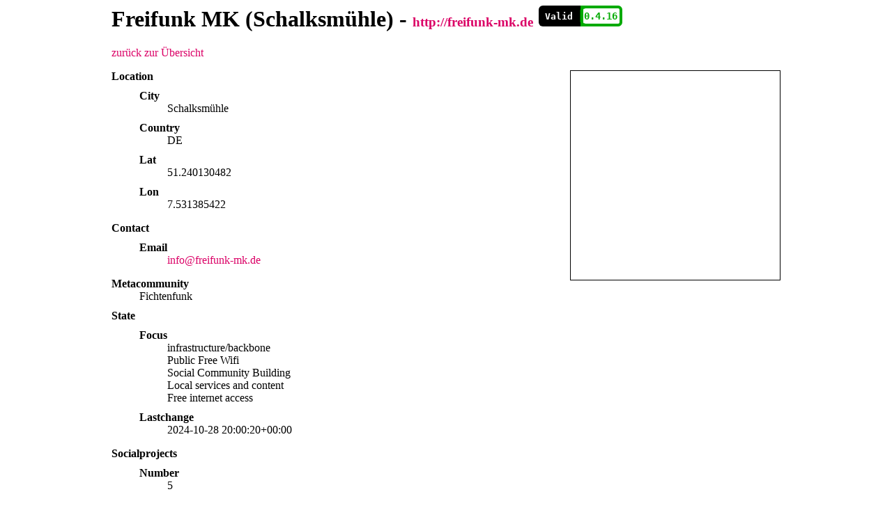

--- FILE ---
content_type: text/html
request_url: https://api-viewer.freifunk.net/iserlohn10.html
body_size: 1563
content:
<html>
  <head>
    <title>Freifunk MK (Schalksmühle)</title>
    <meta charset="utf-8">
    <link rel="stylesheet" type="text/css" href="style.css">
    <script src="sorttable.js"></script>
    
    <script type="text/javascript" src="jquery-3.6.0.min.js"></script>

    <link rel="stylesheet" type="text/css" href="datatables.min.css"/>
    <script type="text/javascript" src="datatables.min.js"></script>

  </head>
  <body>
    
  <div id="community">
    <h1>
      Freifunk MK (Schalksmühle)
      
        - <small><a href="http://freifunk-mk.de" rel="noopener">http://freifunk-mk.de</a></small>
      
      <a href="#validation"><svg width="120" height="30" xmlns="http://www.w3.org/2000/svg">
       <!-- Created with SVG-edit - http://svg-edit.googlecode.com/ -->
       <g>
        <title>API Status</title>
        <rect ry="6" rx="6" id="svg_2" height="30" width="60" y="0" x="0" stroke="#000000" fill="#000000" stroke-width="0"/>
        <text class="statusdesc" xml:space="preserve" text-anchor="middle" font-family="Monospace" font-size="13" id="svg_3" y="19.5" x="28.65469" stroke-linecap="null" stroke-linejoin="null" stroke-width="0" stroke="#000000" fill="#ffffff" font-weight="bold">Valid</text>
        <rect class="status valid version" ry="4" rx="4" id="svg_4" height="26" width="56" y="2" x="62" stroke-linecap="null" stroke-linejoin="null" stroke="#ff0000" fill="#ffffff" stroke-width="4"/>
        <text class="status valid version" xml:space="preserve" text-anchor="middle" font-family="Monospace" font-size="14" id="svg_5" y="19.875" x="81" stroke-linecap="null" stroke-linejoin="null" stroke-width="0" stroke="#ff0000" fill="#ff0000" font-weight="bold">
          0.4.16
        </text>
        <rect class="status valid" x="60" y="0" width="6" height="4" id="svg_6"/>
        <rect class="status valid" x="60" y="26" width="6" height="4"/>
        <rect class="status valid" x="60" y="4" width="2" height="22"/>
        <rect id="svg_8" fill="#000000" x="54" y="0" width="6" height="6"/>
        <rect id="svg_9" fill="#000000" x="54" y="24" width="6" height="6"/>
       </g>
        </svg></a>
    </h1>

    <p>
      <a hreF="index.html">zurück zur Übersicht</a>
    </p>

    <iframe
      width="300" height="300" frameborder="50" scrolling="no"
      marginheight="0" marginwidth="0"
      src="http://www.openstreetmap.org/export/embed.html?bbox=7.481385422%2C51.230130482%2C7.581385421999999%2C51.250130481999996&amp;layer=mapnik&amp;marker=51.240130482,7.531385422"
      style="border: 1px solid black; float: right;">
    </iframe>

		<dl><dt>Location</dt><dd><dl><dt>City</dt><dd>Schalksmühle</dd><dt>Country</dt><dd>DE</dd><dt>Lat</dt><dd>51.240130482</dd><dt>Lon</dt><dd>7.531385422</dd></dl></dd><dt>Contact</dt><dd><dl><dt>Email</dt><dd><a href="mailto:info@freifunk-mk.de">info@freifunk-mk.de</a></dd></dl></dd><dt>Metacommunity</dt><dd>Fichtenfunk</dd><dt>State</dt><dd><dl><dt>Focus</dt><dd>infrastructure/backbone</dd><dd>Public Free Wifi</dd><dd>Social Community Building</dd><dd>Local services and content</dd><dd>Free internet access</dd><dt>Lastchange</dt><dd>2024-10-28 20:00:20+00:00</dd></dl></dd><dt>Socialprojects</dt><dd><dl><dt>Number</dt><dd>5</dd></dl></dd><dt>Techdetails</dt><dd><dl><dt>Firmware</dt><dd><dl><dt>Url</dt><dd><a href="http://firmware.freifunk-mk.de">http://firmware.freifunk-mk.de</a></dd><dt>Vpnaccess</dt><dd>fwimage</dd></dl></dd><dt>Networks</dt><dd><dl><dt>Ipv6</dt><dd><dl><dt>Network</dt><dd>2a03:2260:120::0/56</dd></dl></dd><dt>Ipv4</dt><dd><dl><dt>Network</dt><dd>172.16.0.0/16</dd></dl></dd></dl></dd><dt>Routing</dt><dd>batman-adv</dd><dt>Updatemode</dt><dd>manual</dd><dd>autoupdate</dd><dt>Legals</dt></dl></dd><dt>Mtime</dt><dd>2026-01-11 10:01:02.529913</dd></dl>
    <h2 id="validation">Validierung</h2>
    
      <p>Alles in Ordnung!</p>
    
  </div>


    <footer>
      want to improve it? checkout
      <a href="https://github.com/freifunk/viewer.api.freifunk.net">ff-api-viewer</a>
      on github
      <br />
      page generated: Sun Jan 11 09:33:17 2026
    </footer>

  </body>

</html>

--- FILE ---
content_type: text/css
request_url: https://api-viewer.freifunk.net/style.css
body_size: 481
content:
body {
  font-family: Helvetica Verdana Arial;
  font-size: 12pt;
}

#index, #community {
  margin: 0 auto;
}

#community {
  width: 960px;
}

dl {
  margin-top: 0px;
}

dt {
  margin-top: 10px;
  font-weight: bold;
}

a {
  text-decoration: none;
}

a:hover {
  text-decoration: underline;
}

a, a:visited {
  color: #db0166
}

a.italic, a.italic:visited {
  font-style: italic;
  color: #000;
}

small a {
  font-size: 0.7em;
}

footer {
  line-height: 2em;
}

#index ul, #index h1, footer {
  text-align: center;
}

#index ul li {
  display: inline-block;
  width: 200px;
  vertical-align: middle;
  line-height: 100px;
  text-align: center;
}

table {
  text-align: center;
  margin: 0 auto;
}

td {
  padding: 10px;
}

th {
  font-size: 1.1em;
}

.centered {
  text-align: center;
}

iframe {
  margin-bottom: 30px;
  border: 1px solid #000;
}


text.invalid {
  fill: #ff0000;
}

rect.invalid {
  stroke: #ff0000;
  fill: #ff0000;
}

rect.invalid.version {
  fill:#ffffff;
  stroke: #ff0000;
}
text.warning {
  fill: orange;
}

rect.warning {
  stroke: orange;
  fill: orange;
}

rect.warning.version {
  fill:#ffffff;
  stroke: orange;
}
text.valid {
  fill: #00aa00;
}

rect.valid {
  stroke: #00aa00;
  fill: #00aa00;
}

rect.valid.version {
  fill:#ffffff;
  stroke: #00aa00;
}
